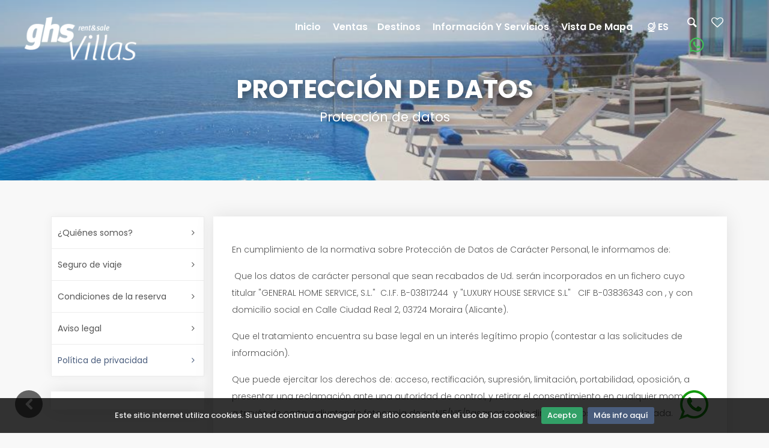

--- FILE ---
content_type: text/html; charset=utf-8
request_url: https://www.ghsvillas.com/alquiler-de-vacaciones/informacion/proteccion-de-datos
body_size: 65691
content:

<!DOCTYPE html>
<html id="tag_html" lang="es">
<head prefix="og: http://ogp.me/ns#"><meta http-equiv="Content-Type" content="text/html; charset=UTF-8" /><meta name="mobile-web-app-capable" content="yes" /><meta property="og:image:type" content="image/jpeg" /><meta property="og:image:width" content="1200" /><meta property="og:image:height" content="893" />
    <meta name="viewport" Content ="width=1250" />

    <!-- MetaTags -->
    <meta name="description" content="General Home Service | Protecci&#243;n de datos/>
<meta name="keywords" content= Protecci&#243;n de datos/>
<meta name="AUTHOR" content="General Home Service"/>
<meta name="COPYRIGHT" content="&#169; 2026 General Home Service - Reservados todos los derechos"/>

    <!-- Title -->
    <title>
	Protecci&#243;n de datos
</title>

    <!-- Favicons -->
    <link rel="shortcut icon" type="image/x-icon" href="/img/v2_ghs/favicon.ico"/>

     <!-- GOOGLE WEB FONT -->
     <!-- Preconnect (déjalo igual que antes si ya lo pusiste) -->
    <link rel="preconnect" href="https://fonts.googleapis.com" /><link rel="preconnect" href="https://fonts.gstatic.com" crossorigin="" />

    <!-- Preload de la hoja de estilos de Google Fonts -->
    <link id="gfpoppins" rel="preload" href="https://fonts.googleapis.com/css2?family=Poppins:wght@300;400;500;600;700;800&amp;display=swap" as="style" />

    <script type="text/javascript">
        (function () {
            var l = document.getElementById('gfpoppins');
            if (!l) return;
            // cuando el documento carga, convertimos el preload en stylesheet
            l.rel = 'stylesheet';
        })();
    </script>

    <noscript>
        <link rel="stylesheet" href="https://fonts.googleapis.com/css2?family=Poppins:wght@300;400;500;600;700;800&amp;display=swap" />
    </noscript>



    <!-- CSS no crítico: carga diferida -->
        <link rel='preload' href='/assets/css_theme/FontsBase?v=swRjLWXk6_AVuO4G3tGBtdXzp2P3mCq6O4E3kYX50Yw1' as='style' />
<link rel='stylesheet' href='/assets/css_theme/FontsBase?v=swRjLWXk6_AVuO4G3tGBtdXzp2P3mCq6O4E3kYX50Yw1' media='screen' />





    <!-- Google Tags -->
    <!-- Google Tag Manager --> <script>(function(w,d,s,l,i){w[l]=w[l]||[];w[l].push({'gtm.start': new Date().getTime(),event:'gtm.js'});var f=d.getElementsByTagName(s)[0], j=d.createElement(s),dl=l!='dataLayer'?'&l='+l:'';j.async=true;j.src= 'https://www.googletagmanager.com/gtm.js?id='+i+dl;f.parentNode.insertBefore(j,f); })(window,document,'script','dataLayer','GTM-TGPH8ZSF');</script> <!-- End Google Tag Manager -->

    <!-- Placeholders -->
    <link rel="canonical" href="https://www.ghsvillas.com/alquiler-de-vacaciones/informacion/proteccion-de-datos" />

    <!-- Head content place holder -->
    <!-- Google tag (gtag.js) GA4 -->
<script async src="https://www.googletagmanager.com/gtag/js?id=AW-1069680726"></script>
<script>
  window.dataLayer = window.dataLayer || [];
  function gtag(){dataLayer.push(arguments);}
  gtag('js', new Date());

  gtag('config', 'AW-1069680726');
</script></head>

<body id="body">
    <!-- Google Tag Manager (noscript) --> <noscript><iframe src="https://www.googletagmanager.com/ns.html?id=GTM-TGPH8ZSF" height="0" width="0" style="display:none;visibility:hidden"></iframe></noscript> <!-- End Google Tag Manager (noscript) -->
    <div id="page">
        <form method="post" action="/alquiler-de-vacaciones/informacion/proteccion-de-datos" id="FormMaster">
<div class="aspNetHidden">

</div>

            <header class="header menu_fixed">
                

		<div id="preloader"><div data-loader="circle-side"></div></div><!-- /Page Preload -->
		<div id="logo" class="justify-content-center">
            <a id="ctl10_HyperLink_Logo" title="Casas de vacaciones con piscina en Jávea" href="/alquiler-de-vacaciones">
                <img src="/img/v2_ghs/logo.png" data-retina="true" alt="" class="logo_normal">
				<img src="/img/v2_ghs/logo_sticky.png" data-retina="true" alt="" class="logo_sticky">
                <br />
                <div class="logo-undertext">
                    
                </div>
                
            </a>
		</div>
		<ul id="top_menu">
            <li></li>
			<li><a class="search_bt_top medium-dialog" EnableViewState="false"  href="#medium-dialog" onclick="javascript:OpenNameSearchDialog('medium-dialog-content');"><i class="icon-search-1 icon-header"></i></a></li>
			<li><a id="ctl10_HyperLink_Favorito" title="Sus favoritos" href="javascript:alertFavouriteDialog(&quot;¡Todavía no ha creado ningún alojamiento favorito! Puede crear favoritos en las listas de alojamientos; en cada uno de ellos hay un corazón en la parte superior derecha en el que puede hacer clic para añadir el alojamiento a sus favoritos. Si se encuentra en la página individual del alojamiento, verá un botón a la derecha con el texto (añadir a favoritos). En un smartphone o tableta, esto suele estar en la parte inferior de la página. Atención: Sus favoritos están disponibles siempre y cuando vea la página web desde el mismo ordenador, smartphone o tableta.&quot;, &quot;/alquiler-de-vacaciones/sus-favoritos&quot;);"><i class="icon-heart-empty icon-header"></i></a></li>
			<li><a id="HyperLink_Whatsapp_Menu" title="Haga su consulta por Whatsapp" class="icon-header" href="https://api.whatsapp.com/send/?phone=34686776412&amp;text&amp;type=phone_number&amp;app_absent=0" target="_blank"></a></li>
		</ul>
		<!-- /top_menu -->
		<a href="#menu" class="btn_mobile">
			<div class="hamburger hamburger--spin" id="hamburger">
				<div class="hamburger-box">
					<div class="hamburger-inner"></div>
				</div>
			</div>
		</a>
		<nav id="menu" class="main-menu">
			<ul>
				<li><span><a id="ctl10_HyperLink_Home" title="General Home Service" href="/alquiler-de-vacaciones">Inicio</a> </span>
				</li>
				<li><span><a id="ctl10_Hyperlink_Sale" href="http://www.generalhomeservice.com">Ventas</a></span>
				<li><span><a id="ctl10_HyperLink_Where" href="/alquiler-de-vacaciones/todos-los-destinos">Destinos</a></span>
					<ul><li><a href="/alquiler-de-vacaciones/espa%c3%b1a/costa-blanca/albir">Albir</a></li><li><a href="/alquiler-de-vacaciones/espa%c3%b1a/costa-blanca/albir-alfaz-del-pi">Albir-Alfaz Del Pi</a></li><li><a href="/alquiler-de-vacaciones/espa%c3%b1a/costa-blanca/alfaz-del-pi">Alfaz Del Pi</a></li><li><a href="/alquiler-de-vacaciones/espa%c3%b1a/costa-blanca/altea">Altea</a></li><li><a href="/alquiler-de-vacaciones/espa%c3%b1a/costa-blanca/beniarbeig">Beniarbeig</a></li><li><a href="/alquiler-de-vacaciones/espa%c3%b1a/costa-blanca/benissa">Benissa</a></li><li><a href="/alquiler-de-vacaciones/espa%c3%b1a/costa-blanca/benitachell">Benitachell</a></li><li><a href="/alquiler-de-vacaciones/espa%c3%b1a/costa-blanca/callosa-d'en-sarria">Callosa d&#39;En Sarria</a></li><li><a href="/alquiler-de-vacaciones/espa%c3%b1a/costa-blanca/calpe">Calpe</a></li><li><a href="/alquiler-de-vacaciones/espa%c3%b1a/costa-blanca/cumbre-del-sol-moraira">Cumbre del Sol Moraira</a></li><li><a href="/alquiler-de-vacaciones/espa%c3%b1a/costa-blanca/denia">Denia</a></li><li><a href="/alquiler-de-vacaciones/espa%c3%b1a/costa-blanca/el-verger">El Verger</a></li><li><a href="/alquiler-de-vacaciones/espa%c3%b1a/costa-blanca/els-poblets">Els Poblets</a></li><li><a href="/alquiler-de-vacaciones/espa%c3%b1a/costa-blanca/j%c3%a1vea">J&#225;vea</a></li><li><a href="/alquiler-de-vacaciones/espa%c3%b1a/costa-blanca/jesus-pobre">Jesus Pobre</a></li><li><a href="/alquiler-de-vacaciones/espa%c3%b1a/costa-blanca/la-nucia">La Nucia</a></li><li><a href="/alquiler-de-vacaciones/espa%c3%b1a/costa-blanca/moraira">Moraira</a></li><li><a href="/alquiler-de-vacaciones/espa%c3%b1a/costa-blanca/polop">Polop</a></li><li><a href="/alquiler-de-vacaciones/espa%c3%b1a/costa-blanca/senija">Senija</a></li><li><a href="/alquiler-de-vacaciones/espa%c3%b1a/costa-blanca/villajoyosa">Villajoyosa</a></li></ul>

				</li> 
				<li><span><a id="ctl10_Hyperlink_Who" href="/alquiler-de-vacaciones/informacion/quienes-somos">Información y Servicios</a></span>
					<ul>
						<li><a id="Hyperlink_InfoQuienesSomos" href="/alquiler-de-vacaciones/informacion/quienes-somos">¿Quiénes somos?</a></li>
                        <li><a id="ctl10_Hyperlink_Contacto" href="/alquiler-de-vacaciones/contacto">Contáctenos</a></li>
                        <li><a ID="InfoOpcion" EnableViewState="false" class="search_bt_top small-dialog" href="#small-dialog" onclick="javascript:OpenConfirOptionDialog('small-dialog-content');">Confirmar Opción</a></li>
                        <li><a id="ctl10_Hyperlink_Info_Insurance" href="/alquiler-de-vacaciones/informacion/seguro-de-viaje">Seguro de viaje</a></li>
					</ul>
				</li>
				<li><span><a id="ctl10_Hyperlink_ViewMap" href="/alquiler-de-vacaciones/vista-de-mapa">Vista de mapa</a></span>
				</li>
                <li id="ctl10_li_header_menu"><span><a id="ctl10_Hyperlink_MenuLang" href="/"><i class="icon-globe-alt-outline"></i>ES</a></span>
				<ul><li><a href="/holiday-rentals" title="English"><img src="/img/flag-gb.png" alt="English"/> English</a></li><li><a href="/location-de-vacances" title="Français"><img src="/img/flag-fr.png" alt="Français"/> Français</a></li><li><a href="/vakantiehuis" title="Nederlands"><img src="/img/flag-nl.png" alt="Nederlands"/> Nederlands</a></li><li><a href="/ferienwohnung" title="Deutsch"><img src="/img/flag-d.png" alt="Deutsch"/> Deutsch</a></li></ul></li>
               
			</ul>
		</nav>

            </header>
            <main id="main">
                
                <!-- Contenedor principal del home para control default -->
                
    <section id="ContentPlaceHolder_CenterPanel_section_header" class="hero_in hero_in_slim general header-proteccion-de-datos">
        <div class="wrapper wrapperIrent">
            <div class="container">
                <h1 class="fadeInUp">
                    <h1>Protecci&#243;n de datos</h1>
                    <span></span>
                </h1>
                <h2 class="fadeInDown">
                    <h2>Protecci&#243;n de datos</h2>
                </h2>
            </div>
        </div>
    </section>
    <!--/hero_in-->
    <div class="container margin_60_35">
        <div class="row">
            <aside class="col-lg-3">
                <div class="box_style_cat" id="faq_box">
                    <ul id="cat_nav">
                        <li id="ContentPlaceHolder_CenterPanel_tab_1">
                            <a id="ContentPlaceHolder_CenterPanel_HyperLink_tab_1_link" rel="nofollow" href="/alquiler-de-vacaciones/informacion/quienes-somos">¿Quiénes somos?</a></li>
                        
                        <li id="ContentPlaceHolder_CenterPanel_tab_option" class="tab_li_option">
                            <a id="ContentPlaceHolder_CenterPanel_HyperLink_tab_option_link" rel="nofollow" class="small-dialog" href="#small-dialog" onclick="javascript:OpenConfirOptionDialog(&#39;small-dialog-content&#39;);">Confirmar Opción</a></li>
                        <li id="ContentPlaceHolder_CenterPanel_tab_2">
                            <a id="ContentPlaceHolder_CenterPanel_HyperLink_tab_2_link" rel="nofollow" href="/alquiler-de-vacaciones/informacion/seguro-de-viaje">Seguro de viaje</a></li>
                        
                        
                        
                        
                        
                        
                        
                        
                        
                        
                        
                        <li id="ContentPlaceHolder_CenterPanel_tab_14">
                            <a id="ContentPlaceHolder_CenterPanel_HyperLink_tab_14_link" rel="nofollow" href="javascript:OpenAccoAdminConditionsDialog(&#39;large-dialog-content&#39;);">Condiciones de la reserva</a></li>
                        <li id="ContentPlaceHolder_CenterPanel_tab_15">
                            <a id="ContentPlaceHolder_CenterPanel_HyperLink_tab_15_link" rel="nofollow" href="/alquiler-de-vacaciones/informacion/aviso-legal">Aviso legal</a></li>
                        <li id="ContentPlaceHolder_CenterPanel_tab_16">
                            <a id="ContentPlaceHolder_CenterPanel_HyperLink_tab_16_link" rel="nofollow" Class="active" href="/alquiler-de-vacaciones/informacion/proteccion-de-datos">Política de privacidad</a></li>
                        
                        
                        
                        
                    </ul>
                </div>
                <!--/sticky -->
                


                <div class="company_data box_irent">
                    
                </div>
            </aside>
            <!--/aside -->

            <div class="col-lg-9 box_irent  info-container-irent" id="faq">
                
                
                <div id="ContentPlaceHolder_CenterPanel_tab_infokeyword_container">
                    <div id="info_text_panel">
                        <div class="row clearfix">
		<div class="column full">
            		<p>En cumplimiento de la normativa sobre Protección de Datos de Carácter Personal, le informamos de:&nbsp;</p><p>&nbsp;Que los datos de carácter personal que sean recabados de Ud. serán 
incorporados en un fichero cuyo titular "GENERAL HOME SERVICE, S.L." &nbsp;C.I.F. B-03817244 &nbsp;y "LUXURY HOUSE SERVICE S.L" &nbsp; CIF B-03836343


con , y con domicilio social en Calle Ciudad Real 2, 03724
 Moraira (Alicante).</p><p>Que el tratamiento encuentra su base legal en un interés legítimo propio (contestar a las solicitudes de información).</p><p>Que puede ejercitar los derechos de: acceso, rectificación, supresión, 
limitación, portabilidad, oposición, a presentar una reclamación ante 
una autoridad de control, y retirar el consentimiento en cualquier 
momento, a través de carta, adjuntando fotocopia de su NIF/NIE/Pasaporte
 a la dirección postal arriba indicada.</p><p>Que se conservarán mientras se mantenga la relación entre las partes o 
durante los años necesarios para cumplir con las obligaciones legales.&nbsp;</p><p>&nbsp;Este mensaje y los archivos adjuntos son confidenciales y se dirigen 
exclusivamente a su destinatario. Si Ud. no es el destinatario indicado,
 queda advertido de que la utilización, divulgación y/o copia sin 
autorización está prohibida en virtud de la legislación vigente. Si 
usted ha recibido este correo por error, por favor avísenos 
inmediatamente a través de correo electrónico o por teléfono, descritos 
en la parte superior, y tenga la amabilidad de eliminarlo de su sistema.&nbsp; &nbsp; &nbsp; &nbsp; &nbsp;</p>
        	</div>
	</div>
<div class="row clearfix">
		<div class="column full">
			<div class="display">
				<h4>Datos Identificativos</h4>
			</div>
		</div>
	</div>
<div class="row clearfix">
		<div class="column full">
            		<p>General Home Service S.L. y Luxury House Service S.L&nbsp;es una entidad cuyo domicilio social se encuentra sito en la Ciudad Real Nº 2 Centro comercial Solpark Moraira - 03724 - ALICANTE y cuyo CIF B03817244 y CIF B-03836343 &nbsp;respectivamente. El teléfono de contacto es el (+34) 96 574 0612. La dirección de correo electrónico es la siguiente: info@ghsvillas.com</p><p>General Home Service S.L se encuentra inscrita en el Registro Mercantil de Granada Tomo 898, Folio 162, Hoja 16476.Inscrita en la Agencia Valenciana de Turismo con el Nº de Inscripción A.V.T. Nº EEAT-8-A.</p><p>Luxury House Service se encuentra inscrita en el Registro Mercantil de De Alicante &nbsp;Tomo 1608, Folio 197, Hoja A-21942 inscripcion 1ª

Inscrita en la Agencia Valenciana de Turismo con el Nº de Inscripción A.V.T. Nº EEAT-584-A.&nbsp;</p><p>Asimismo, el nombre de dominio, titularidad General Home Service S.L. y Luxury House Service S.L, es generalhomeservice.com</p>
        	</div>
	</div>

	<div class="row clearfix">
  <div class="column full">
    <div class="display">
      <h4>CONDICIONES GENERALES DE USO</h4>
    </div>
    <p>General Home Service S.L. y Luxury House Service S.L le informa que el acceso y uso de este sitio web, así como los servicios y/o contenidos obtenidos o que puedan obtenerse desde este sitio web, están sujetos a las condiciones establecidas en esta declaración legal. Por lo tanto, si no está de acuerdo con las consideraciones que se exponen a continuación, le rogamos que no utilice este sitio web, ya que cualquier uso que haga de él o de su contenido y/o servicios implicará la aceptación de los términos y condiciones legales contenidos en este texto. </p>
    <p> El uso del sitio web de General Home Service S.L. y Luxury House Service S.L&nbsp;tiene lugar por iniciativa propia e implica la aceptación plena e incondicional de todas y cada una de las disposiciones contenidas en este Aviso Legal, que pueden incluso cambiar. El usuario se obliga a hacer un uso correcto del sitio web de conformidad con la ley, la buena fe, el orden público, el tráfico y el presente aviso legal. </p>
    <p> El usuario responderá frente a General Home Service S.L. y Luxury House Service S.L&nbsp;o frente a terceros de todos los daños y perjuicios que pudieran derivarse del incumplimiento de esta obligación. General Home Service S.L. y Luxury House Service S.L se reserva el derecho de realizar cambios en el sitio web sin previo aviso con el fin de actualizar, corregir, adaptar, añadir o eliminar su contenido. Por lo tanto, los términos y condiciones de esta sección pueden cambiar en cualquier momento. Por lo tanto, le invitamos a leer estos términos y condiciones cuando vuelva a visitar este sitio web. Cualquier cambio será efectivo tan pronto como esté disponible para los Usuarios. </p>
    <p> General Home Service S.L. y Luxury House Service S.L no se hace responsable de los daños causados por el Usuario como resultado de un uso incorrecto o indebido en las relaciones con terceros, que son exclusiva y enteramente por cuenta del Usuario. Además, General Home Service S.L. y Luxury House Service S.L no se hace responsable en ningún caso de los daños de cualquier tipo, por ejemplo causados por la transmisión de un virus o programas maliciosos, a pesar de que se han tomado todas las medidas tecnológicas necesarias para evitar estos daños. El Usuario se compromete a no utilizar el sitio web de General Home Service S.L. y Luxury House Service S.L de forma contraria a lo dispuesto en la normativa aplicable. En caso de que el Usuario decida no aceptar el presente Aviso Legal, deberá abstenerse de acceder y/o utilizar, entre otros, los contenidos y/o servicios que General Home Service s.l y Luxury House Service S.L ofrece a través de su página web.</p>
  </div>
</div>
<div class="row clearfix">
  <div class="column full">
    <div class="display">
      <h4>ACCESO Y USO</h4>
    </div>
    <p>El acceso a nuestro sitio web es libre y gratuito, con excepción del coste de conexión a la red de telecomunicaciones proporcionada por el operador contratado por cada usuario. El fácil acceso a la web no supone entablar ningún tipo de relación de carácter comercial entre General Home Service S.L. y Luxury House Service S.L y su usuario. El usuario garantiza la autenticidad y actualidad de los datos que comunique y será el único responsable de las manifestaciones falsas o inexactas que realice. El usuario se compromete expresamente a hacer un uso adecuado de los contenidos y servicios de General Home Service S.L. y Luxury House Service S.L y a no utilizarlos para, entre otras cosas: </p>
    <p> a) la difusión de contenidos delictivos, violentos, pornográficos, racistas, xenófobos, ofensivos o contrarios a la ley o al orden público. </p>
    <p> b) introducir virus informáticos en la red o realizar acciones que puedan modificar, dañar, interrumpir o causar errores o daños en los documentos electrónicos, datos o sistemas físicos y lógicos de General Home Service S.L. y Luxury House Service S.L o de terceros; así como impedir el acceso de otros usuarios al sitio web y servicios relacionados mediante el uso masivo de las herramientas informáticas con las que General Home Service S.L. presta sus servicios. </p>
    <p> c) Violación de los derechos de propiedad intelectual o industrial, así como violación de la confidencialidad de la información de General Home Service S.L. y Luxury House Service S.L o de terceros. </p>
    <p> d) reproducir, copiar, distribuir, poner a disposición o divulgar, procesar o modificar de cualquier otro modo el contenido, excepto con el consentimiento del titular de los derechos en cuestión o en la forma permitida por la ley. </p>
    <p> e) recoger datos con fines publicitarios y transmitir todo tipo de publicidad y comunicaciones con fines de venta u otros fines comerciales sin previa solicitud o consentimiento.</p>
  </div>
</div>
<div class="row clearfix">
  <div class="column full">
    <div class="display">
      <h4>PROPIEDAD INTELECTUAL</h4>
    </div>
    <p>General Home Service S.L. y Luxury House Service S.L es, por sí sola o como cesionario, la propietaria de todos los derechos de propiedad intelectual e industrial de su sitio web, así como de los elementos contenidos en el mismo (incluyendo, pero no limitándose a, imágenes, textos, marcas o logotipos, combinaciones de colores, estructura y diseño) que pertenecen a ella o a sus licenciantes. Todos los derechos reservados. La reproducción, transformación, distribución y comunicación pública, incluyendo la forma en que se pone a disposición, de todo o parte del contenido de este sitio web, con fines comerciales, de cualquier forma y por cualquier medio técnico, sin el consentimiento previo por escrito de General Home Service S.L. y Luxury House Service S.L&nbsp;está expresamente prohibida. En caso de incumplimiento de lo anterior, General Home Service S.L. y Luxury House Service S.L tiene derecho a emprender las acciones legales pertinentes. El usuario se compromete a respetar los derechos de propiedad intelectual e industrial de General Home Service S.L. y Luxury House Service S.L como propietario o cesionario. Podrá visualizar los elementos del sitio web e incluso imprimirlos, copiarlos y almacenarlos en el disco duro de su ordenador o en cualquier otro soporte físico siempre que sea exclusiva y exclusivamente para su uso personal y privado. Queda prohibida la distribución, modificación, cesión o comunicación pública de los contenidos y demás actos no expresamente autorizados por el titular de los derechos de explotación.</p>
  </div>
</div>
<div class="row clearfix">
  <div class="column full">
    <div class="display">
      <h4>HIPERVÍNCULOS</h4>
    </div>
    <p>La creación del hiperenlace no implica en ningún caso la existencia de relaciones entre General Home Service S.L. y Luxury House Service S.L y el propietario de la página web en la que se establezca, ni la aceptación y aprobación por parte de General Home Service S.L. y Luxury House Service S.L de sus contenidos o servicios. La persona que tiene la intención de hacer un hipervínculo debe solicitar primero un permiso por escrito a General Home Service S.L.&nbsp;y Luxury House Service S.L.</p>
  </div>
</div>
<div class="row clearfix">
  <div class="column full">
    <div class="display">
      <h4>GARANTÍA Y RESPONSABILIDAD</h4>
    </div>
    <p>General Home Service S.L. y Luxury House Service S.L excluye, en la medida permitida por la ley, cualquier responsabilidad por daños de cualquier tipo resultantes de esto: </p>
    <p> a) La imposibilidad de acceder al sitio web o la falta de veracidad, exactitud, exhaustividad y/o actualidad de los contenidos, así como la existencia de vicios y defectos de cualquier clase en los contenidos enviados, difundidos, almacenados, puestos a disposición de quienes hayan accedido al sitio web o a los servicios ofrecidos. </p>
    <p> (b) La presencia de virus u otros elementos en los contenidos que puedan producir alteraciones en los sistemas informáticos, documentos electrónicos o datos de los usuarios. </p>
    <p> c) El incumplimiento de la ley, la buena fe, el orden público, los usos del tráfico y del presente aviso legal como consecuencia del mal uso del sitio web. En particular, General Home Service S.L. y Luxury House Service S.L no se hace responsable, a modo de ejemplo, de los actos de terceros que infrinjan los derechos de propiedad intelectual e industrial, los secretos comerciales, los derechos honoríficos, la privacidad y la imagen personal y familiar, así como las normas sobre competencia desleal y publicidad ilegal. </p>
    <p> Asimismo, General Home Service S.L. y Luxury House Service S.L declina cualquier responsabilidad con respecto a la información que se encuentre fuera de este sitio web y que no esté directamente controlada por nuestro webmaster. La función de los enlaces de este sitio web es únicamente la de informar al usuario de la existencia de otras fuentes que puedan ampliar los contenidos de este sitio web. General Home Service S.L. y Luxury House Service S.L no ofrece ninguna garantía y no es responsable de la operación o accesibilidad de los sitios enlazados. </p>
  </div>
</div>
<div class="row clearfix">
  <div class="column full">
    <div class="display">
      <h4>JURISDICCIÓN</h4>
    </div>
    <p>La ley aplicable en caso de disputa o conflicto de interpretación de los términos y condiciones que forman parte de esta declaración legal, así como todos los asuntos relacionados con los servicios y/o contenidos ofrecidos en este sitio web, es la ley Española. Para la resolución de cualquier controversia que pudiera derivarse de la utilización y acceso al Sitio Web y/o a los servicios o contenidos que se pudieran ofrecer, General Home Service S.L. y Luxury House Service S.L &nbsp;y el Usuario se someten, de conformidad con la ley, al tribunal competente. </p>
  </div>
</div>
<div class="row clearfix">
  <div class="column full center"><br>
    <br>
    <div class="centerar_btn">
      <div style="margin: 1em 0 2.5em;"> <span><a href="/alquiler-de-vacaciones/" class="btn btn-primary edit">INICIO</a></span> </div>
    </div>
  </div>
</div>
                    </div>
                    <div>
                        
                    </div>
                </div>
            </div>
            <!-- /col -->
        </div>
        <!-- /row -->
    </div>
    <!--/container-->

                
                
            </main>

            <footer>
                <div class="container margin_60_35">
                    <div class="row">
                        <div class="col-lg-4 col-md-4 col-6 p-r-5 footer-col-1">
                            <h3>
                                <span id="Label_Company_Name">General Home Service</span></h3>
                            <ul class="contacts">
                                <li><i class="icon-location-6"></i>
                                    <span id="Label_Company_Address">Centro Solpark c/Ciudad Real Nº 2<br>03724 Alicante / Moraira<br>Spain</span></li>
                                <li><i class="icon-mobile-6"></i>
                                    <span id="Label_Company_Telephone">
      <li>
        <a href="tel:+34965740612" style="color: #fff" target="_blank">
          <i class="icon-mobile-6" style="display:inline-block; margin: 0;"></i>
          Tel: (+34) 965740612
        </a>
      </li>
      <li>
        <a href="https://wa.me/34686776412" style="color: #fff" target="_blank">
          <img src="/img/whatsapp-icon.svg" style="color: green; height: 20px"/>
          +34 965740612
        </a>
      </li>
    </span></li>
                                <li><i class="icon-globe-5"></i>
                                    <span id="Label_Company_Website">www.ghsvillas.com </span></li>
                            </ul>
                            <div class="follow_us">
                                <ul>
                                    <li>
                                        Síguenos</li>
                                    <li class="footer-li-facebook">
                                        <a id="HyperLink_facebook" href="https://www.facebook.com" target="_blank"><i class="icon-facebook"></i><span class="visually-hidden">Visit our Facebook page</span></a></li>
                                    <li class="footer-li-youtube">
                                        <a id="HyperLink_youtube" href="https://www.youtube.com" target="_blank"><i class="icon-youtube"></i><span class="visually-hidden">Visit our youtube page</span></a></li>
                                    <li class="footer-li-twitter">
                                        <a id="HyperLink_twitter" href="https://twitter.com" target="_blank"><img src="/img/x-icon.png" alt="X" width="25" height="25"/><span class="visually-hidden">Visit our x page</span></a></li>
                                    
                                    <li class="footer-li-instagram">
                                        <a id="HyperLink_Instagram" target="_blank"><i class="icon-instagram"></i><span class="visually-hidden">Visit our isntagram page</span></a></li>
                                    <li class="footer-li-whatsapp">
                                        <a id="HyperLink_Whatsapp" href="https://wa.me/34686776412" target="_blank"><img src="/img/whatsapp-icon.svg" alt="WhatsApp Chat" width="25" height="25" /><span class="visually-hidden">Visit our Facebowhatsappok page</span></a></li>
                                    <li class="footer-li-tiktok">
                                        <a id="HyperLink_Tiktok" target="_blank"><img src="/img/tiktok-icon.png" alt="TikTok" width="25" height="25" /><span class="visually-hidden">Visit our tiktok page</span></a></li>
                                </ul>
                            </div>
                        </div>
                        <div class="col-lg-3 col-md-3 col-6 ml-lg-auto footer-col-2">
                            <h3>
                                <span id="Label_Support">Apoyo</span></h3>
                            <ul class="links">
                                <li>
                                    <a id="HyperLink_How_To_Reserve" title="¿CÓMO PUEDO RESERVAR?" href="/alquiler-de-vacaciones/informacion/seguro-de-viaje">Seguro de viaje</a></li>
                                <li>
                                    <a id="Hyperlink_About" href="/alquiler-de-vacaciones/informacion/quienes-somos">Sobre nosotros</a></li>
                                <li>
                                    <a id="HyperLink_Contact" href="/alquiler-de-vacaciones/contacto">Contacte con nosotros</a></li>
                                <li>
                                    <a id="HyperLink_Villa_Owners" href="https://www.rentalbookingsystem.com">Página de acceso para los propietarios</a></li>
                                <li>
                                    <a id="HyperLink_Registration"></a></li>
                            </ul>
                        </div>
                        <div class="col-lg-4 col-md-5 footer-col-3">
                            <h3>
                                <span id="Label_Newsletter_Title">No te pierdas nuestras ofertas</span></h3>
                            <ul class="contacts">
                            </ul>
                            <div id="newsletter">
                                <div id="message-newsletter"></div>
                                
                                
                                
                                
                                <div class="form-group footer-newsletter">
                                    <input type="email" id="TextBox_Newsletter_Email" placeholder="E-mail address:" class="form-control" />
                                    <label for="Select_Newsletter_Treatment" class="visually-hidden"><span>Title:</span></label>
                                    <select id="Select_Newsletter_Treatment" class="form-control">
                                        <option disabled selected>Title:</option>
                                        <option value="0">
                                            Sr.</option>
                                        <option value="1">
                                            Sra.</option>
                                        <option value="2">
                                            Familia</option>
                                        <option value="3">
                                            Empresa</option>
                                    </select>
                                    <input id="TextBox_Newsletter_Name" placeholder="First Name:" class="form-control" />
                                    <input id="TextBox_Newsletter_Surname" placeholder="Surname:" class="form-control" />

                                    <div class="checkboxes">
                                        <label class="container_check">
                                            He leído y Acepto <a href="/alquiler-de-vacaciones/informacion/aviso-legal" target="new">el aviso legal</a> y <a href="/alquiler-de-vacaciones/informacion/proteccion-de-datos" target="new">la politica de privacidad</a>.
                                            <input type="checkbox" id="newsletter_footer">
                                            <span class="checkmark"></span>
                                        </label>
                                    </div>
                                    <div class="invalid-feedback checkbox-newsletter-validator">
                                        Para continuar, debe aceptar las politicas de privacidad
                                    </div>
                                    <a class="btn_1 full-width" id="Insert_Newsletter" href="">
                                        Guardar Suscripción</a>
                                </div>
                            </div>
                        </div>
                    </div>
                    <!--/row-->
                     <a class="whatsapp-float" href="https://wa.me/34965740612" target="_blank">
  <img src="/img/v2_ghs/whatsapp_float.png" alt="Chat por WhatsApp" />
</a>
                    <hr>
                    <div class="row">
                        <div class="col-lg-6">
                            <ul id="footer-selector">
                                <li class="footer-li-language">
                                    <div class="styled-select" id="lang-selector">
                                        <label for="DropDownList_Langs" class="visually-hidden"><span>Languages</span></label>
                                        <select name="ctl00$DropDownList_Langs" id="DropDownList_Langs" class="currency" onchange="ChangeLanguageClick($(&#39;#DropDownList_Langs&#39;).val());">
	<option value="holiday-rentals">English</option>
	<option selected="selected" value="alquiler-de-vacaciones">Espa&#241;ol</option>
	<option value="location-de-vacances">Fran&#231;ais</option>
	<option value="vakantiehuis">Nederlands</option>
	<option value="ferienwohnung">Deutsch</option>

</select>
                                    </div>
                                </li>
                                <li class="footer-li-currency">
                                    <div class="styled-select" id="currency-selector">
                                        <label for="DropDownList_Currency" class="visually-hidden"><span>Currencies</span></label>
                                        <select name="ctl00$DropDownList_Currency" id="DropDownList_Currency" class="currency" onchange="ChangeCurrencyClick($(&#39;#DropDownList_Currency&#39;).val());">
	<option selected="selected" value="1">€ Euro</option>

</select>
                                    </div>
                                </li>
                                <li class="footer-li-cards">
                                    <img id="Image_Payment_Cards" loading="lazy" src="/img/v2_ghs/cards_all.png" alt="Métodos de pago" style="height:32px;width:154px;" />
                                </li>
                            </ul>
                        </div>
                        <div class="col-lg-6">
                            <ul id="additional_links">
                                <li>
                                    <a id="HyperLink_Conditions" href="javascript:OpenAccoAdminConditionsDialog(&#39;large-dialog-content&#39;);">Condiciones de Alquiler</a></li>
                                <li>
                                    <a id="HyperLink_policy" href="/alquiler-de-vacaciones/informacion/proteccion-de-datos">Protección de datos</a></li>
                                <li>
                                    <a id="Hyperlink_Legal_Advise" href="/alquiler-de-vacaciones/informacion/aviso-legal">Aviso legal</a></li>
                                <li>
                                    <a id="Hyperlink_Cookies_Preferences" href="javascript:ShowCookiesPreferences();">Preferencias de cookies</a></li>
                                <li><span>
                                    &#169; 2026 General Home Service - Todos los derechos reservados</span></li>
                                <li><span>Online Booking System Powered by <a href="https://www.i-rent.net" target="_blank">i-rent.net</a></span></li>
                            </ul>
                        </div>
                    </div>
                </div>
            </footer>
            

            <!-- Sign In Popup -->
            <div id="small-dialog" class="base-dialog zoom-anim-dialog mfp-hide">
                <div id="small-dialog-content"></div>
            </div>
            <a id="Trigger_open_small_dialog" href="#small-dialog" class="small-dialog"><span class="visually-hidden">Open small dialog</span></a>

            <div id="medium-dialog" class="base-dialog zoom-anim-dialog mfp-hide">
                <div id="medium-dialog-content"></div>
            </div>
            <a id="Trigger_open_medium_dialog" href="#medium-dialog" class="medium-dialog"><span class="visually-hidden">Open medium dialog</span></a>

            <div id="large-dialog" class="base-dialog zoom-anim-dialog mfp-hide">
                <div id="large-dialog-content"></div>
            </div>
            <a id="Trigger_open_large_dialog" href="#large-dialog" class="large-dialog"><span class="visually-hidden">Open large dialog</span></a>

            <div id="alert-dialog" class="base-dialog zoom-anim-dialog mfp-hide">
                <div class="small-dialog-header">
                    <h3>General Home Service</h3>
                </div>
                <div class="sign-in-wrapper name_search">
                    <div id="alert-dialog-content" class="alert-dialog-content">
                    </div>
                </div>
            </div>
            <a id="Trigger_open_alert_dialog" href="#alert-dialog" class="medium-dialog"><span class="visually-hidden">Open medium dialog</span></a>

            <!-- Confirmation Dialog -->
            <div id="confirm-dialog" class="base-dialog zoom-anim-dialog mfp-hide">
                <div class="small-dialog-header">
                    <h3>
                        <div id="confirm-dialog-content-title" class=""></div>
                    </h3>
                </div>
                <div class="sign-in-wrapper name_search">
                    <div class="row availability-box-container">
                        <div id="div_left" class="col-md-4 text-center">
                            <i class="icon-calendar" style="font-size: 4em; width: 100%; float: none; color: #17a2b8;"></i>
                            <div class="availability-box-nights" style="margin: 5px; font-size: 2.0em;">
                                <div id="confirm-dialog-content-nights" class=""></div>
                            </div>
                            <div class="availability-box-interval">
                                <div id="confirm-dialog-content-dates" class=""></div>
                            </div>
                        </div>
                        <div id="div_right" class="col-md-8 text-center">
                            <div id="confirm-dialog-content-message" class=""></div>
                            <div class="container-buttons">
                                <a id="confirm-dialog-confirm-btn" class="btn btn-block btn-success full-width">
                                    Confirmar su reserva</a>
                                <a id="confirm-dialog-cancel-btn" class="btn btn-block btn-light full-width">
                                    Volver</a>
                            </div>
                        </div>

                    </div>
                </div>
            </div>


            <div id="toTop"></div>
            <!-- Back to top button -->
            <div id="toBack" class="go-back-button"></div>
            <!-- Back History -->
            <!-- /Sign In Popup -->
            
        
<div class="aspNetHidden">

	<input type="hidden" name="__VIEWSTATEGENERATOR" id="__VIEWSTATEGENERATOR" value="764E9F58" />
	<input type="hidden" name="__EVENTVALIDATION" id="__EVENTVALIDATION" value="wXk6YKRLQZIYxov+lnQ/GMmzc3vos0/MO7BIrRo+Arf4que1e0usdIf/NERSNOText9jyOw3V1J6aYXBpxZN2F8w2R9T2w9Gs/qUDvH7XaPRux4cLUx/cG/1g7jEP2DU760lwJdARs9VzcawnB9ur+nBRKNbdqanYjDJZu3sd+g8mzUtzPErVv+KtbouQbYTVTukCg/1C6hQvCWq9dDMOvjpqoPz+rvR/vzXedDT7MM=" />
</div><input type="hidden" name="__VIEWSTATE" id="__VIEWSTATE" value="NLPutCPbrrunYFOz30KCOG/tPK4wXKm/O+7Eszkcs/ikKJZwveu2wba8DoHGPu8XuDa7GVnUQu3aumo/j/LNoS5Kwx6MVeqkI7U0jYDE3/D8z28uZmgVhEEsEWt/oQW/Hv3nXy4A2RAAGXezEhPiC3reNJ0Y2Burd/p++4g0LC8sTpwnPxI59u/OXOEMfOw0FF/dIumsyIEiZYnAX3DCTVY+drUU3ankgNau5c333cmkKnwfS+Cbv1WtYl6oKT6ldry3c93plf2+TqicfFD01lnVrl618Ifmkjt0OjBTLX2mS3CcVcR/Z7abTe8cq/iUDlHVKklF693N/psOxoV12dO27UF5Jzo3ruKMqXGz1kIpkF/mNarbOzlaTirpoYeB/Ut4JpxVtxe5LcRvU6qczPN9nU68GieX2D4caB0EIOya35c0RUkAdMuz2axik8whHIuVgAIICFkLFYP4DTUSz1FjwfERASlOl2U/27Twy8OwksXEE0iw0lljStVy2cYJp8RYTw5mhvc27RmvIgnXUXJP04YxRLKNuxqs9l5XISkrExBdl8lceRmm5iqjCBJkyjzCU6pRkwAjqAT17NK6Dfi3BAbD3+RK96R55o6WA+m22qB1X6J79eHUqWFdCKtyQw4iMAjmzIw+PWmLUz/kyp2QTCut0vQReydsECQMb4UQNA3uHWpO2GNETN1zE9QWxUcSRK4ERRuDwoFSVMXO4Zs559pl3I3mYuLz4EQkvqQxfFVAk/[base64]/QS6W6cx/ugKAWxbn80M4gA9ojO+TH/zxwK3JvvoFG6nKomzbgGp4pHILUvnLXTwqJj9u5bxqbTKo4dhX2Y2XUG/muHTrGEn+nlhP9GubZ/kKZOVkDdE+vxSZc8aC/LU/P2s7yC35jpqoGF4CNfhmZEEq6IQVIBOx6y1WA+Z1Y2O9sqVHjR771DUXvH1EtUz8bmgldL7vYJcyg88Lv1SbWatZyHQjtNOpwecmlWoewChT3HKNd1ZAtStsCF/1LKvxRHfgp/nZWOu1qamsoGWtNd7HjHOs1QFfCvydELkIepLxVojfymhfbD5J1GLcs95oYwMaXCnDvB4vsomocO3wV+jl94s/c2ZJsp+gLzJf2Ub108OJotwkyh6DwyeYvZBhwD0koa4qmpjldQZfGi9pew3tT8Tnj4GCGvSWk3YbNXNDJv1jBzabkNu13ePrxPAgHwfcliqV1L2TCCTG/rvUiesP6csqwu7XlLHc3i+IJIHQfO+Q08G7cMr8O+T0Hu68VdavIi2DIr+PvbBItJ9uO62PWwUAhF2Dmqfbb45IH6aYyKdOJrZlvXVZM7A8dohx1diQGFYonCD6sDjrwYXsLN0FbJ62/5Afz2KNH1UMWwnBSMcjc9b1vvHmtjwW8B2A0jzi5YYe7dm1ILaZw4Cbzr9Z9SyIQwZKVJs3QI8lR/WK+Znq8kRkbOxfkIl34Z/6RLx1PndRCipoc3UnYYZlAiGgxG0Ce52pyKMCRVkbd8hrVuCo3woM97I91e8x+tavP5tDzrbE+a0IgRmKYt4pQnA3/21aTiMuHoTJDiGC3jl5Y7PiEwYy7KzGpU3vRr3c+7ntxrlSy6eUZxhylYlDwg/DLPZIkHCXq9B0wjf5/pYNyoHd72QBUz2wdNCW20jqzG19nxebFrVETep6QW1k5pX7uFiJyjGcF3EKVq/jyKRWs4jKX5YiSt3BL5UVOGkOYy2OKCri7XfzPELoarj/WiKu3eMyk1jE9cV29/J3lw83qhOA8pSv/q/lZzaz+HYPq7p0+APdRcwyBLaABNg9oPz7cz7QWjnx7QPoxKee2eMfGTNqKrLHaGB5y0koy6q/Ox59U+xwK4NGTCKNLnF5QFqMn5jQPyHv/[base64]/nc1F/mhxtvJbSOOniYPwLLX0TJVvnKRC1Cm3J4o48Jvs7D7cf/DIMyy3J2jhE3k22n0ELI/CgYQ0d+1q1lx2OgafA7YAFDSIrwpHP5KvClDGQQmwBcqWwKeDPqzHRHZYsMIzFpKX/HtkcmnQM0FYfjENfsXpj0gC/iJuu1x5oINPKTCFwje6ou4hds45TxeRy30Yc2S8O6T+ndekE6ZOprXFW+H2RymXkcKLMzB6gE3fWmOeqazuUU0+tEIiLAjJbQaTyfNU1OXY+JqdM9v6YIDIrZaHx7Mzb9Ug7fN9p7MeDhQ6GBufkVsbbPXxwGzNwdrq91DrtuWfF5ve5/rT4Mw5/9kGO0emv9PJh6dSvINGX4tUUKgXhtsS6bD88MewhjBFUZouwCLpXLLwlVYt/yaZLkjHwPDaIhjlZStdhuXv4RGs7fYHwax/8kxuwXJt7JNsplRTNUy4bC/2cQ27fGolRLHTCfcHJbauCyKrXUf51dRLRmBjjGoXU7nVgaukNmrH5h+otQ3bRnvnn1hQP0v2d1ugG8FgSv2Q4o7B2quA1WpnEg7jdM9RkAOTeAHWGmxML+nYiOSVm2BEeUp2HKS6a+5dMxWgzeVDPaE/4k55bYPp+wOVVI5svsp3ykn0kK7bkO0V4njbQ0iWmOAER4lLMCjmvzYCvEvHR+70ht9dOnWqfLZ1OcNZ5CXwPYyly0nUneCq9rp084ZvC2pRSaS8H27EH95uaNFork45twbAb1hrtYL3H8+99XtsIQc/13SLvLqL02Uaid03AkKn+yJxVf1HB6HJ2bvjndi9EJNwCPhQz3sTEPfQ0As7capwfduPMEVax1p1Ww4V5RLwDHpHXl6BxdrpO+E149qs3UjbhRlEeqCQXNUkcvWR/2HcB1yrVwbUFrYlbof8ziX9SnCpeUUDYtvZqtFt3axQX0GCyL4X7FFhIXCKPtIwCOyf44kC1yW/G8D30L8uSx+dSVWU+qpXYBNqm+gYckPe4XwCsfbGuHEg3R+R9zdaRI3VkdwFmMbXQ3IgRTP46+gBoNGnLU2S9D25aN57IC67sj6Sdyco5p6hacO8R3DM9rzTBCA4VqHrZ313IDe+tFxtPBI8npgtlA+NYVWS+9oBcbIVzxJi7lw75/1QJeGqjODXzAUi9aWQ0Td3/OswIuCWcAPssjgRMz0N6E+WFkjWsD8qALoMBIjI/m7GcWkPYZzCK6vhwKH2dqizZG+NJUbXhT3U3rQQJYT5h+prNgu5ERMKRwcUmCRZRZXZaKsNyGIGcAFVyzxuci10L0r1VVxVEjgRPAs7mDOuIFJ+PP8jfXesxeIjr91uAstGv5bK3rjcrPj9wQ4DgO3lULGxcsxfve/O7oi0S30XpDz4ZyytYVZmGR+Eien/z20WCY11r8nWFcNULGzUKxnQI8xTzMEuOrS44GT3PRVQ1ElaOP/+Cavb1Ql+ElQlAfaIVZEyXy2eJm+qhpGTE/lZuP2PldbyCYF/QEpYz/y3oPV+KdIRA1B4iv5q2eCRW6pVBrovSPr6zgpCT4xHxydMWPiXLNfTTR3D+D+65WfWLx2l+B4L7fPapm7OuZoS0+uSF9h5IpGIvBjpP03vqQvjygVBfVQWo772zsyf4xKR/67+8N4/hT+ICIwSAYKsJUKlSaRXYzkeAT/hRPIRtFEmSOkS3yttPpUW5g6xe/doTYNcAp3Dc0bLYAoDULHiMIjNcxXHuddYM9dLjMm46yA9G3nD15YSIVQSZweh4tEEkSzPPMJTTTgg+Aqg9ORJR5iQ7JOZVlJLh5sN/[base64]/azhL8U+h44neRZsEiDOBlpxLNmqblSjDAzqePUowFLBQrdDCHWk7GSFkccwxmqbG5UPhGXX/kF6rEWMsSDG5v0jxtHa2TXaukXrxCTe6H1WoDIVQ4dl7bZdHQU4CDfMDWK0WGdolpiVcH1rV24h3IWYoQ7xFXqZqhJ2zFoXG/34oIBaIyU1ST4QZzmEsoXPSX3s1rgRmzCyv/r0p7X40E2DtbMXr7aJX4JgXsqVXApHQjl/1hRONFDe6I2ouRkW3LzSyeTEdIyRITVRTtKSqRjAh6HKpLYHaRHg8pN6a0u176gM/88+5eHAhiW24D9PLiiAKz4P+1S5KyJUWZQcn8SZsRqgBvq+VSDR+3VlSaroSgrJ9n+WnGRuN4JjiZTQNrFIdThQL/x7RrUFcTAieDQEGEZzKRlSp3v7uYaqGWbEyGv9yy/UQpVl2ILYe9RIInJqQptfhrjLz+XAvCwOvCZS+G7e8Co1C7agyOfQe2w5uYxpXuvcm+1+wl1iGwdQ7ZqcASBY2s6T6bbcgR98ac44fzzMN+VxhvaloNiNBbX0dmS3Rzx651QNY0IxYugLIvKVZlzfRWc65SRH0QNomcNnWlMlSURj206w+9CO3Z2G+JYRD4fBAt/ouXZp6egxpE5LeWMDiv44dseEl17xFeDC0Pk5t/Yu8AjipTwwMxUPpDjGZV8CEY5Cv99YmPKSNdYOrNm396j48f+cmVPN7ZElAMWDUhg7oJp/[base64]/HntrfJigljQ9veKiFXc0URJAMMpHhv/yfEn1B89QbcIdTCwcpuOQO2QmDWXy9IpnZJQkywTIWE0vAUkoSqppfz8CjydotRJ7u7t+6BZHMSgpru86sVP9UAmte7WR5o9n5IFpmP8Dh8eJh1lJkHLh9CjXA9QiU+KguLwST7U1+4+9OqQzieUmishJkeXv5YttSqTxelBu/LzKTVsj2OlQlvKLQbk6/8ASJSqIVVRaw+53YtFbX1jbJcKV2U4QJVXmnaS35kg0QXXyfOTCWLsxoSGJMDmv0/TfECYutnHsae5AVCI/oIR2gbhFFOd2l7gkROaYjzdnxHWdjJwPLWZF+cEfbC8YRgXyDXN+WgE0woMAIGnKAi/x8NALw2gPlvJ0S6/PRa2bivT5Eyd1DJXFZPtkwVgqh/oGMpQ+3mgsRQdKwE3thezrNKnHtdHHndYZiUGpNUDA4all9roGGQBbBAKNl+/hAdwy3Gy56XANdXA/XCsABOdgSpbIuXcbmM5aUJjTZNlSFZ8Wt6QmbuFtTUmIJquZWhPwsuFwPF4s562kZXilQfri8NeD9NqmpwyL9tc2SJmN4ebnIz87uZmjyScjEHKJ0OhkJVL4o78aTAcxfgF9vgGJPxrb05zvLVI65lj5p2gZkPRrgMKjJGWq4BQ/17wagb/2kx7yhsFHP8Oo6OgpLVZsNRTJagzlgvSObja4TjwdUoMQEw4/27F+QBrsB8p8seeat6InaT6yQm5ZOfXIIkIksi2NuaFwgWC2UhF4n1vKfIbdQKZpNpQhrPu9rk7Dy9Ud1IDUDULqvXM5r4lfA9MeHS1+gQZdWWDbgGCZp29BpPL4HmW3vfvCu10QjmMED4oB2KuDxW2rlo4ciJZMnUIuWHnBgnnolj/V66jJHaU2816VroHmo0Pnq1cP6oogwjlWw8pgtp/CReACR82h6xEZhI3hAe9VdyHfsBVIhvcjDInCJDKKA67iO2JOGTjiaUhXtESZuIBgNwav7tg0J0qLIqPf3Y36F/SbOQq9E1D9fu1vCI2QD6Pn0ssmNy5Hg9Cl0h7vHt/I2dnzWqwL4AXh+UGtDvvb3U6OZ0xfIciKnVa5FsegzHrcGt6LRTYwTXSvksgkL7Y4DDCQTAF5iGEkDjDJMgilv8AYe3DPbkU5tHi0ux3a402KWZ/Vmz+MUeKYWYYRmPZLo55yQl0gEmsqi1KS1BubXHfuiBbC1Uwt6/y68Sm7BpnYwY7IFHFLJz7yJNwE26iqB4SyG37MXQxerqc/6pW4rpV/+qNZVJkgdy02GMa4Hw94tEU8EOWngU0Fwt87G1pwLGFN4GOxLGsTDXMiQJn7RWgNDPf+eWmfbBZHCzxcj3UfiAFe5DoOVyiSrx+XjG/NJxpmhhp4GvzERfhvzchCxRzXDBCcbBSBC/t7t1NUVPKmi8GYVNSd+fLMJ6XrR16k5b6RIgjvRepGHCf+V0jfdw2kn0crQ0q6x2IE8x3k1S0j+DLhoRSFjLZbutKCxudzgj1scuLacjF9siYluobPiBoqCt0fiyPgFNcVb35UH35LI9Mo5OVdc+rZJpTWW6Ju/K+tJY0RgkCh1UuGGl6vIAor3BFFgvvZQ0811FkJe2WzcPw70zw+tzZ+eRNRGee4nZEZXA1Zu/8R3DCjpz55sXUlZrIq91CqRt2Jk34CunFbNLg3Vf1Pw5Br6RLoDSFLMrCKqB5Ixr/JT4MIe0SkYfiIZKDO6aztTIwLE5onK2jYSnIMRNOC/co/gWx3HGenHxuBxISxQJpEos/pnWB48xfmB+E8rSJ6n0/nq7UurCQ1XFTbdCTH2t0CREudW1GZrkgZNnsTRFUHWqiLq8Awe+OZVQJJ2SZJiuvo5UvPrTWduzJaR3aIcO30sUp/tP+oBu4fKuqRZnR+CRuT4GBrlH4XCGnaqhNKX10BQwFo6wG0bR45y60WtkMRnUoEFU82c3F4FTUeNYn9dU64SLHc6h6ctML85GN6vGtQgIUrkEnh2jaUe5CQ2vpR5P9yQlOyK3yPXfBQmf+XY3tgQbH7NWyGU0bA0OqS96heHp/HONgUcfdn/WbK2hs6KYwW/8i+YAIsMdSX0dBgPfpTKB2Wp4GxregoBsaJ7KZ2EM4fDTqTvLbJbm6DT4qFQUUxcgebR5u/opXe95Buc8vTPHxJgUJRkiaj/T2YHFsiZGVn/ca8bJUux6t6eXPEZyXpkNLm5OMlZCLoROA275NXQR0TEe0vvBYdB2exiZ1uDSQ3jJSGlmvKsEU7OV6RBsKQTZDbxZlOwgOBZVtr8ox8yb2hIVoajD7n04vPzydIlAbng/RLxBzyQqewEGZ6iWGMYnV0fk2LO1vmrnMO7yljg/eox2ODiraD1c/MvBoBD8SiMGvXcAJdf2ev01SxKZ7LyOt8roLb2Yn8MfBtb6K7lPF0Ck6nTx8YpMj1G8S7cYIEB6tdo7panC+bVo3yqBaeSPz/qkyWnGaiXKw3KUsb+LuGEvc3myrgrodo+82szSLnIZCq6DrXTaJBb62w74TYaE8/gFqPcdLZ3eiqaFKV32XxwNeX3crzMCvfigZGJVOeFz2pzB21YQHzl6daeMC602ebvDojGgq9d7jzoW/n8SPVjbNOQP87s3UaJVgXqEooYpRfT13BhmjqWkX46TxWcsFfzEUkU0sDwlVlWkpZMnCrfO2OMHNxEjhr3AiCXvDoE6QWGeE0XNWLi7HwuCe8HF2tCb2H0gJJdgt7Pr+Z67Aj31s2lhWWLAp0x4SAUzddScc/yDsaAQTAjAJwlLCj7Un8bgKtwuuNT0BfNVoCpIqWOCrkIJ1NCGti3V+1UwkQkV2tt3zGEHqfgBVDGNlljLXf3C+1s2Ljy9kipPqNeYUUdgwBwKjXGVi67zBGQFxt9gptJV6Lq0xbNWP2dJXsV0/IIq6B/2TJ2G5nS7qzFg419RZCENW/Ty6XBn/5TN2UbrUFstrK7Iyyb42MKxvj7K8CNKxuHeIk1Fkx4ts67YPbOWo9fgSdMLk6DYY5CPVkmq21M2VSudZ37c3VDiRr43lsqXQ/lHEVeLm61waSkHQp36wo4HbGtu1RFio0BTfAbV5WmRJviwAijUUx9bouab56aNWya7+/UiUkt1EE8LoNtgMf+PdoKXvQMKvHd15itbI9YxSgyvA6e55IVbNPMAF5czrgsEg/wqFt6MKpchd2cW6Z6vc9oV4vFnzFW6tahPWiZyaSHV8Fq8+UkmbT24n6V8CaS0hd/7Fg/[base64]/GCgwYa4oAtzI2Yf9FEnQrXurY0wljVOn4vtcx4NET7fvnRXST6z2Px5fmQvHernB54z3Gjfai4etgJZQ0aXHG4cYNa7uPABM+Qs3JHEOggBoAnpWrwN/gYXoywz/aA7vUV3XP7vOXl3wCsQzg5xR8DA5OXgN9jih50ny6CFvjTEn2VZPxF/gCrqqjhuN7A1EjIbG8sUwAo6K/Ds1pTgt6XyHPpmOLuXY7VxN27wfALLetwwIG1LiI+ZlrvC+fr3BI1/kq4q4vaImMqJjD6Y477zGd7jrwJZzOt4GwbuIiq6ewCnJ3oqgkAAUSWWJF/kma/56aQDjnBZ1gLhLqMHUsMcK30tgGp3h4FdSbVf4l8FY5bzt6RAYuQ1yEU7s7R33R56OueqCuSJfr4xDCjJmdzHYZZlNxemmRCiGi/zLWqVsk2drS8toCS5uG+R+xUXjCZH3yqUCZ0+UDRkmfUTlQMdnAVH/K8v9aLIkhfQaTlF+hlLwISJRqxYFBBBtDmh0fHSQ4LkYR8+9BYHk4f20G0eycTfKCy9vXYopDxiOA/CD0o+A7BxEDPBPZslG2cijWE8CZVrNgih2VFy/THS9xvIPJK/d/6+WQkTec2b6PTaHfFx/Z4j+cXatg+FqgszRP0j/Tx1tVcwxYUaE1OkYuXYbf9/mDLlNXm9ccr/NnpmbGX44/gDxahV0Nq1U/tfuXsZbZpoOQWoHhdNiqpuW3Tcz0iRRX64Y+Tavwdxm5cNa3+3WH/2JNd12pV7Ysj18H1KyxkhRg2V2Io1wqH852mkcKaglQduGbdjEBBdAV7fbb/5Lucu8MsXF02JikxiKLf7XrFeuB64dXnuHMfpSd/OFRncu5HXBHYIWVBbmJUI3i5DCkGI285MEjmPpAZvefO0tMzVpjM1ILxP7sC3s/[base64]/TCv8qkWJT9mb8XRmqflgntg0cSsulOUmkZ451bTGj2PhCZ40mlVRnAMp+3YTl77avPZx6uChW27X6EyMObRM2bpymTssFNF/WkH2FqRpRkgBfTGmdu01SB+6I+zV0cgU00hbHJRPFH4VKot7OMV+fLfi2ijUrZUjh/a3wW0Aqjm/ct7stmXN+O2v8IurtWkqC6lsNW6QhAEaohJk9KmqNvu4eRXcH3rRHA/NgSo1+n4i05SV2urxcVxJDfL/TNqI1qSdx5wGtJLV/u9h4H72gP3EE3E4GIw4Ub/3UGYJQQO0ZjyKrIuCqE9wLPWV4f+aoKa8mISkuSMwclcUOi94DGj7i3rlykkOQN/Op5JUdPIeGx6z0GAOQpcpVdml6GxtCv40GxStZaXhddxVHyH7ZflUlVjjl0MsdBijCS7kJed5Vn8ggkvGfVjLLDi9RpjkWyQivCcRrLGh3LSPuQ/ZUfHEM2e0yJyAw4ORI+0UdnfSIAmavkg63QSAAGEfiolyJ8a5/16dKp+Cr72Xj64+19/Kip9Fg7CklJBHMsW7cnJctFn1BKDLJojXiU2fv7vqUOor0MzWqsA5RDSX1fCT39aH7VWByCHDu1KPMNqzW/Ct3qDtVpeiLYMaSnQIvE202clajNajgCVkYHi2wuau1H080iC89Sy7jjlfbenp7FcwqHV7pNHTaqmDFh0NwGNsN7mIGg0g11vxVEnAuGVE+I6LfdeMZOBO8Lvdz3Qum/l87IUGycO73Q2u1jeAO9L6+DncRUwZXux7lBNd3XyAeHsPGub87R4gqokpPaa1gpqk3D/SCrNYMDcVewdwu7KVZMiuQxZVQ9EFVZLMsEgHtjmhrj9tjiO163Q3g2hjF+sa7/G/WVDimjtP3ubs0C/[base64]/PPo/rZIiq0b/UbDRcJcr/sQoeHxjr9OimIe0vkc5A/n7DGhJtcWrfYaEy819+FXHqQYwOy73xJPAlmZPuP0to+U1ztfHPtivlX5Lvh1qlGDyNZWvXmLbjEixukPN6MtF4vSvJc7hEPgBJBXLu0udl1Xs8nW5iNtMPK+UvIg1Vj2o+1ci4EB3n0fPgm2z8hXsd/gRKN5aCmqzE8vrokG8s8omtkEbB2gSpddv8LFhOP52Qhtg2VYipom3cCV/[base64]/CE/R/g1CvKTGHa+aPnjpfNQ1Kwja34FqACr6g3R5EX8PTLd9cHQsuL8ihq8m3Pvmnir1Yd05+BHRupyZTbBlfxcGT3LZMaIexeWNntd8De+Nq3dlEtgb0T2XoMJsmseXLSQ2AywhZdsASJAITrROferHErF6hnGplD1ALazp+ao0jDHeVwU+ACsUXse/HvyMWCOnjaAYBNcFP70/dqPpXSAoNRi/pe2wu9Hej3hpOuz21Chgct7GfZWzDUiJaD0EdlD4cknWrYEcnZT58i2yHzou6tI/iUDlfRd/YLZbgvzmcT38OgIxEeUV07famhyFETPiSCaVPaQAgv3QzbW15KJM8Y968jmjpmm/bNTBCnDjy45Sh44N6iDIkbP8r3qO2vT8u7/aAHBFrjd0kGkgGMyF7IOYExaPiqQFLZ0wC7g/IEe/JCT+TZ3ke2ASe4ctT0cqM0Cplsjc7VIRarI9k+heaxKZxmqZt3/jUvKhkmGN4XRCp0Y93I7aN5GcIekBfStMzOiAtumO7vPl05eBFy0dp2RVrun5zK8V/ohL5p+8GMxWcdIy5sg1WD/IlLPH6PeZgVO74GYV8rHfnLZg6uO9NnDKnMF/ekBiIG+xo22+EyJhN0ThoIOhUoE8kK/blTLfS0+ApDjl8GSqWUcWANEB5ok8fjTMO7FAT7Pzva0EKn8wxR7b/TOqnKv20jPDJgICxUINEJqaSzJmcfQqCcTdFNzRf1CzrxeMQROFxu+IJcupNRAs5C2tGNlYz/u796D5i1lob0cYRMRzGpaJ6BgkY/f7LZOIE25844XmNgPHWhtVnOO5dz+5R9rH2Ea0uak53XdElw3FdcK1osHPdNbA+WWf6BGT0ocXl3cfH+PoWs8qncFDsd3siR11ykvapHScRBVQ7pFRvxqpVXwC/8CcbqZ42mLtM15XstkAXbUrheza1/lKaAyk9lBDTo49ir5D4Sij5TEFdcNXaWXlykMdFI2uPmK5L8pmolx+s1q0HGHHqXkyhIkn1aiD9bws0sZOb2+ody8mTNr/An8InJ/rkWTgrPXD/ZR0TzeJktt+lk+ng26UqXxBodqimUIDOpvC5IzCCStzGutPwkDEGmzFVfOMGN82jozkBKbLLFIFTNm1foyCdxQz4/BDUleP6nzKhZuFZElQXXMsibccqFBKJCl4J0xyFpHtQlxnM1mBY2wWyknbzp42chmy/Ih7XceETVS6xoGmt18hX9SL50MHYgQxrYyOayMf5VLIBVwn8ZAe/h9aomMOx7T1H+Lq+eLHgquehFXDfEQYrlaYuCR7WqaH+u7CsOJPZonkDYRMaatRZVwbp7MK+DSeZGoszg/JvxpCDOBf7q9idPzAmaBGf0JwttkyCIou0gMIv5NiDGj7Fsev5NniQnulFD6N9pG3ss84AvoKp+aevSzTCF77Y6unNqxal+mWvEFfRjXrWstlzBZehmT32PpfM5pJyzRjVJ+riWK75yBgzBmIZVsnUL01npc903hCuxFfcZxqTCnG/S0iUIsde/qAXq509ks43GFgmoRMPModkX07uHu+PZTr/UrLvqgOaNoBUdelb9zWYiekcBwM38mDtWvPGXei7fTbh5JixPA+ieUeeINRR0ZoOgFR5u8y0UBO6lmMfV96wJtp3CqR8haIXejhJWHxTNyiXY9omYJ/HgGql7y2NVg4VpluGA0PyTaTNwUnZBy/qM7DfUxNI5e77opwCWb5i3lIE+I8FdMJzNg2EpaaNdBIAvPFw5rQx3+9yhb/VHO9OA4cvAA8EZuldU/oWColXXftUFDos6tK0XHfTJaid9g+3Rf2Y5wHHWmOA7308123fmfjAQgOwGxCwSD9YIcZSQVHOWFYpFYPwj2VpfaKo0ac+mhRxDNw379GWQG7Wbqmi+qpX5ABmJxxheoeLyJ6f7g8xQkiIQTyH8E7KnCG7AhnIf2rU+WhFwMc/Op1Jbu1pKB38oHO4obzfqIrS+MhQ83BRwzn2dd7GjZg2bOAq0yxre5964/vxDN0gFvTasjRc+CaEy70/Vr38xVmp9ifkxdxtKKobVEvaMHfezEq5sDTO77TrewkVgIQGkYffmfuOkskD9e/Ynt9d1C8yPDq926lAWT6JtX8292OX/LGGHqSrbgqMTKVSPpkI3U8Op+3FaSrcM7W7UKLmTqzWXC1jzl22nIKHcpnkj4fDoTIrp3KX5qznv8sT7sJL4K76LFC6NCQ1OEDeq8HBYZa3Iiv63RWc9BbJChxGyVOLnbLZTIPIVJKmhuk+PC1va4MJaGrRw1dtkFWy5Nz/IH/e0fmzykI5BoIcDeTFwuMCNY5gpFhezHtiCo1CUXPXV6i30/Cpp1S9ecAyRGRoxq9KBgF9/2DJMPKI0d1kx31LXaBzFekpdTeoYxnSHky+E0lqIO+GIlPQTZpIqNfQ5MnygUZ1Xbzs/8iy9RyRtQ/wecbuWzgGlu2+udgISiLLqEQclFlYyK0nbx/dj3O2N7Zh+VqfeE+GmkqF3pK2uqeeEkJXzc86eNEL8iwzaBfqhRjTQWj2i9qk45dEg3GTawP/eAGBuMWisq6oRuKFO8Ig+G1ohSNB+dzip4+trSmlFy8acb+VdsJuAHBUOfDoAaO+ByuItN8i8kKstJO8ED5W9zN1VrBHMtARCTSB8DABFyzCqHXG2qtE3ppkSB9E4fHBzFPVKVySvBwINBpaGIdmFG6apkn5vQXg04V5Y2v2ltLP5q/zjSXzVtyOWlF4rigwIAJW/puWYWDvUazvZwR1Q+q0V/[base64]/RCgTAPtg74PgSHiF/MWjyKHg8bRm0PhoZSSSj7XUkz0xfu2yrzcfFamCr4GmdQl9ziIEC3i860w0VqvXrR8Z6LYhy0VJGuAJqUr3zvsrBeU73+vynk0Z/c/jQjt/zcwnCYj1/qylbWXGqSVXfQ7yEbBg/4Sw/a12SHpe+7O2N/ZULyzuUJDdUhY+Rf+m71z0VC/JPA59+85BsrOVjeJIG+mWKK9sEoek2Na65pYMNKrzmJFQabRBdpjNvzj8pdKt339gR5Ayj37wVzekucqtm2ZjuwH3cWabs25QpA6a2KAp5+agh4CrjpM1EU8/XsuRncKP1tPsdhszI1yBVdK9ymLRsCm5Ln7HDy3czj5n45nAnthDhlhqSphfaXYzByWOsr1Nl6fRsxU1B5fhJFbBCxQUl0CXMvZJTS8Dle4LS/k8xgKwJ+gi2xqu91fBxxBU33OQcTd72e9DxKWuabPV5xs1mViwhnJV1vzdiXciqC/p1clb1Z3G9aBkd3+a6Th/ZgZ26mfZSsPGaiyCb6g4Epu0a90IbLaN5f+P5995dfVycto28TYmy143igcrRnILrOoMiDYte8OZlUMYWrF1Y4aLKhoOWawARKDPwN3VShSmyc7aa/4kifsQyjKksbuYNlp8cNQN+Wg7132Jy47HA0nAI1xOtcorcgKW2b3H+/sOceCvL+i6eSTQIKlH7XetAPY6arNuNuOiu3hRojR1qInX20O8sUCy6ncqQYt1B6i1ymHtfERdk4a4j2HWmP30dwzx4wbqxfJOUV8pTDidbsutv1p+1yiWlwL/o3B4iRiNR2pMLNX1fjKXjbbUpEd7aeye9AfJE5K19JBI94wPscJ0LKOSR3G6V4MR23aGfxJIA8Xclddjp66gpweFtixa9dLud4TqgtKA/aPOL8LNyVgvgBlTXGR5mp26WaQWlg/QpzDCPunsfpx38MpOAOY9wIT0p/70YvYlRlK/+lIK+V4O4xuQ7DCua1DGeEFweq9/ePcF0KcfVtADszqxp85eWD3p1IGLK816s2GbsSVmq+7YY09vAmA93eNoMrAvasGK/6i9RLiVTX/Y0o3YWRI400XYj9FUfQ0H+pU8qEwXGmiTZ/wNJqOUu8h3hqME0JRltYoaoHC3+9uxyZI6cTOHU/0w8zwVfJjFMjKQpZJXV14Z4x9qjGPTvQbiTTQMbjs2jiXjY8vYZIwpLPRK6cGw7AaNpKYLbr+PHLVNI7RPYboPKIkNQcoUdsrTqpJwfdGP8uJgGArQY38G2JkiHtK3EUY9DOOBBhPy5mbYxqfVd/eEcdoMNoSb9yqCPcUxJRLtVOS+LE3++dZ7RtqyL3y5Zb2PqF2tLITBzuZFlzTPhwtm34zjGXUZ4+elYcS6y7Oqy3mZaQZ7HvHsHhreSaLGCWwC3FuhI6Hfkkix0P8jEuJ5UZKxT6NMEwKmtnOzDv3B8UXsdahJpYQPrm0dJYPV/XBvkk4oqhqDIlHy1gUQE/H0c6LsOpGlcWVRIjjuSNRBWwTw1u17ZwC/Qdahx3qZvDWCj8P0uzcqqSp5FfLO18N9o//vOdlfURInIjBY9u0pQlct0j5LQbq6HwxxWcv/TzaIXXaOvvKCQB3c5T65tjxY5DkAcyEISVpkQRCpfnGVqa7n9OfVcaQGJcmuUwMHrP7MZXjmFgrurSrSI5nxf4xm4bbrttCEjBTooiOZLwjEdC20OQY+OzF/ILEUPyjD1bIEADyqNxn0ixYWEIAuBGd5LxVP+bbEAUQo0eFjcxUoAQ4WC0IrFJ1J8qLtd/wPeH6wiKLtJja+RMwxcOlN8F1HfhIkOT2TDzUWEFLrNKQxjxjGrfJs8I90W1mtjnTAAFnC4gMyqfU0/hd4DXLlQeVozLRaVXZlf4nS8eyJTf2OB65m5kJHWoBXGxo2RBfUXFI00Nb3WX/jXp7QOWlC58BegjGKIcAM/bESvASprCKPS+7ctVGnq+sM4any24JgiEETh82l04u4uHGAaWxQF9P2KpsKaeMZUVSENtREK/IvzejxnDfEo3DSo4/eJsF54AE5jj1+DnlWo7ohbI4mAjUI5t9Eguzmp/x0s/Rcl1Ixjf+PMRgORr+sJNmWyBnBtdra8UVWCwCipqly1ky+Iq/vDaF9RrU+xhmdL41BMGiI1K3jGDfVzJEtksAzNqONy0TIXTjcHhFEToeA5okOoPU4fZ6Vvjz0vsHK/6piL5dkS2zxz0ydbo+6NJU2x3u3sC1IgHV4OAr2LOiO8I04FgYZ+7n2zV+C8Kmi0tCBQyDVL8aLrjxGOswbcpNTkHGaMDzwBKKse6Ebio2832QzDU3rVbpxVylZyVZv/lA47xgQDFVeXvEX+SqMdUivyR2heHMcEZY1PJTkHrKltXlIXtFpgLtEKEt/cyDRhV1HwtUE0fGFqh1jVB98XEg0QAMEUO6TNArlD84CbghZ4trqdfdOzJeADrJKSx5lgpZiQWWOqa6gbxuWzibPNYCJlgIEzmw/x/6bNndY4kxjOJrBMt4zSKMYg+yNgNJg2WyleSb+3OxfGf3glL7Y8eE62Y/ejIunogfoVHbsiL5KNegw2LbxfjrkaVDL2D7lPnf6VIVr7QD/HmZodsMknQ5CWI0WLtV6x1jJcgog46YXTsWiednaEBK7dDmkkI2ZWNYPjTh5V3gnsMpSV6Dhrkqjv5gQ5HRmaYrDEP6Jo1qxMjYmzf7ZlBFaF177Vod0FT3RPQd013qTn89quK8dH5hOCwWTqgod/z63DJ1pnR822nfG1T7ffD9Va+Gh/OK1+ohgDi/D554KD8uug3i7+ithfJkVRt0qZSXbtqNEBNmDjbbmqLbeTixzv567FjT+evLK1DxyKSEpNCJLogHAkqy0B/pQ1nqcVdjTx+4MVtkFU2rfi2s/2MHUPSo6g/3bfIKwF5ZAp4IRE2yNZOHxse/BmrnhjH1j/uvV3bfXovmE0MNKfCtMgvtwOX0DaSgrXcHWyRq1KtA5947a7OTs3cN+7r89MqUnC84WlYypTZX+SYzesQZ8HlemXT2Ktg7Tnp/K7o4z7dqKozNK1vcamVqjSUIV+aHhAbsxCg76GdVIIo/Z91AL/dkMnnllC73579o2buaJAQcjhMxtvx1huVmTVE/J7Nnr8vCpAHPUGSkUfZrepIWvJUCcHjJ3IcNH6KZM9u9MAVvrrWgn+TiNa+gATr6d9q9hOvoXvIw/mKkhqpVMe0tEUCfAihRK45HDSmne3qgzRUWVdmRydjvHbGY52/GjBPjGEm2xCewojiFnriUeOpDB+w8XJcKtFBq+aVKHjqlZNkC4tI+ucfqH4COrbWQF4BiM80piGfovg4o0YVsvviKx7kAfsWoB6DLwqFDX4bjozDPMu8SMWIcJ7vn0QbzOekaSAibyUbptxTm/EMNGBM1WqN0ksY/NqxAxszKKcO7q5safpMTnBvWOwUZuE1bqtNu0tankKZYQIM1fFayiY4J6bHXgPIrQ2FLwDm1sBdJnvGV4D8GUSvpccVmRm6tAKFTOfFU7SSsk1cJOqkPXLBJOq+CGr1TdGwnPpflAUigYlN1I/KEgPDGgn4UEspYm3ihSbsPkTQZmOxJ5Yc8vVcOTvRKiXDgyn8WrkRiZSE/CuEqAH0dydFQTHBA3c99AOl0foh12v5BRoJFTmgJjpr0DtafijXx0SRtiCVDhq+nN46roa4WwGVHixmsctZqcKFUpk9GRRHGbGijH37u23HefeK3me4oQwVVltiuMWU1UVHjHcL9wlSMjo63h35eY9mIPtcgRqqU6Q7iK3iogrjv8841ncEWX6WGt4Ss848o4/M1pF7HDQNG4JEQDZz7nJJzCAd5ziCzutGJtIcz5oDQSYZEowOofKayskbZ6xAQxkvVYUqmWJR5ihhaUVM4zaNq1cl5ZwdeEbR+FLRpc7USFPl2dZMCn0a/4jHmBONEnO9L2SguPY7O+t6zl+rfzR1+4fmySndBEaiy2IbgJoFW4Ky0BTMYIH78XVepDx2Ly+hZYSN5kt+G/6ykaggkxpu3SukdogYXbnydzGe5TzybhJhwtf22B7r5L28RFHP/vGcusE1RKOa4GcQHUr4T9sJPzBI0SNt3eCSt0Zx9ZMm6N/2HPfX0X+gxBNblV6+R42tVHZeUlVTh+0Z1w+NuoGZIoUQjvq+XmlpJtufvI6tdIdroT9CF6Byia7QO+uOXLkqAxtTux1EhSevVRxiUXKAMt8KygvRvd3qIRGNrEHmFta3Gi7OoId3OSO46U47NxJE/1vloUToXo81LmAj14fucCSym7/8X+egqsjTeRIQhnlriRkfoIHvhNAmTLdPXlYj8m90JyWU+/GlyNDyMWBguY+Zs1M4P3H6nm4Pjzid2O7pZDh+OfDLWVRoqr3atc/4qJSl4n5K8kqOJwsxjnszgER1519zqjTC+igCLB5jCJbr3nBpWqe+Tsh1yhtlal5yQs821oPLWeEUWqgcV1dHGt0mzptLqAsC8mTc689I/8L3Wo8yAcyt3BRHkkks+NrTpBE7z4rLgcOy0f41pqgoUEP7SWvO7vrHz8S0htkI6hHqzq9w/AdQmLqyCMQ5jC6UoJCKqN0W+l2kk29+8QGltivc5/7j1adE5dV3MRMfn0SSZvzxtlx4Bugeslt5kz8Ygu2oUGswY4Cq4DOcP8hwYHBeDzBQeAEj8abjN0Mg7GKQlujJpiA4od7ArZFZ2c2GWboHVZQhp6IijZNOSwfZvxEdo74USLkTrlosjZ3GmUPGP00ZsW5/txqqIsQ2pno7eB0stSFwlArrf1zERXzCbHURwlmz38wiq3khPUr4" /></form>
    </div>
    <input name="ctl00$Hidden_CookieBar_Text" type="hidden" id="Hidden_CookieBar_Text" value="Este sitio internet utiliza cookies. Si usted continua a navegar por el sitio consiente en el uso de las cookies." />
    <input name="ctl00$Hidden_CookieBar_Accept_Text" type="hidden" id="Hidden_CookieBar_Accept_Text" value="Acepto" />
    <input name="ctl00$Hidden_CookieBar_Decline_Text" type="hidden" id="Hidden_CookieBar_Decline_Text" value="Rechazar todo" />
    <input name="ctl00$Hidden_CookieBar_Preferences" type="hidden" id="Hidden_CookieBar_Preferences" value="Preferencias" />
    <input name="ctl00$Hidden_CookieBar_FindOutMore_Text" type="hidden" id="Hidden_CookieBar_FindOutMore_Text" value="Más info aquí" />
    <input name="ctl00$Hidden_CookieBar_ad_storage" type="hidden" id="Hidden_CookieBar_ad_storage" value="Habilita el almacenamiento, como las cookies (Web) o los identificadores de dispositivos (aplicaciones), relacionado con la publicidad." />
    <input name="ctl00$Hidden_CookieBar_ad_user_data" type="hidden" id="Hidden_CookieBar_ad_user_data" value="Establece el consentimiento para enviar datos del usuario a Google con fines publicitarios." />
    <input name="ctl00$Hidden_CookieBar_ad_personalization" type="hidden" id="Hidden_CookieBar_ad_personalization" value="Establece el consentimiento para la publicidad personalizada." />
    <input name="ctl00$Hidden_CookieBar_analytics_storage" type="hidden" id="Hidden_CookieBar_analytics_storage" value="Habilita el almacenamiento, como las cookies (Web) o los identificadores de  aplicaciones (aplicaciones), relacionados con las estadísticas, p. ej., la duración de  las visitas." />
    <input name="ctl00$Hidden_ChangeCurrencyText" type="hidden" id="Hidden_ChangeCurrencyText" value="Importante: En la descripción del alojamiento ha visto los precios en una moneda diferente a la usada en el proceso de reservas. La moneda del proceso de reservas es vinculante para su reserva." />
    <input name="ctl00$Hidden_ChangeCurrencyStatus" type="hidden" id="Hidden_ChangeCurrencyStatus" value="True" />
    <input name="ctl00$Hidden_isMobile" type="hidden" id="Hidden_isMobile" />
    <input name="ctl00$Hidden_Theme" type="hidden" id="Hidden_Theme" value="v2_ghs" />
    <input name="ctl00$Hidden_DaysBeforeArrival" type="hidden" id="Hidden_DaysBeforeArrival" value="1" />
    <input name="ctl00$Hidden_ReCaptcha" type="hidden" id="Hidden_ReCaptcha" />
    <input name="ctl00$Hidden_AnalyticsKey" type="hidden" id="Hidden_AnalyticsKey" value="False" />

    
    
    
    

    
    

    <!-- CLIENT CSS -->
    <link href='/assets/css_theme/color-navy?v=a22vq50NaC-sMX4TDYP_Z39KVThtOyuDRaBhFcD7cl41' rel='stylesheet' type='text/css'/>


    <!-- CSS crítico -->
    <link rel="preload" href="/handlers/css_handler.ashx" as="style">
    <link href="/handlers/css_handler.ashx" rel="stylesheet" type="text/css" media="screen" />


    <script type='text/javascript' src='/bundles/jQueryScripts?v=F-ED72KGuZWZfZPYtelnRMy6cvudCTi8X2BTDfOr9NU1' defer='defer'></script>


    <script type='text/javascript' src='/bundles/TemplateScripts?v=_9wx5INUYdpTS_LMoa4jdHJGZOThiN9tqWotjGIDeww1' defer='defer'></script>


    <script type='text/javascript' src='/bundles/DateRangePicker-esp?v=TWzO9FEFHBSafxn2KhpcI0NUSElrSEOGSj4erywAxww1' defer='defer'></script>


    <script>
        (function () {
            console.warn = function () { /* bloqueado */ };
        })();
    </script>
    

    


    


    

    

    

    

    <div id="Panel_InfoSatelite">
	
        <!-- INFO PAGE -->
        
    
</div>

    

</body>
</html>


--- FILE ---
content_type: text/css; charset=utf-8
request_url: https://www.ghsvillas.com/handlers/css_handler.ashx
body_size: 4853
content:
@media(min-width:992px){.main-menu{width:75%}}.hero-single{-webkit-background-size:cover;-moz-background-size:cover;-o-background-size:cover;background-size:cover}.hero_single.version_2::before{background:url("/img/v2_ghs/ghs_portada.jpg") center center no-repeat;background-size:cover}.hero_in.hotels:before{background:url("/img/v2_ghs/hotels_new.jpg") center center no-repeat;background-size:cover}.hero_in.general:before{background:url("/img/v2_ghs/ghs_portada.jpg") center center no-repeat;background-size:cover}.hero_in.mapview:before{background:url("/img/v2_ghs/slider1.jpg") center center no-repeat;background-size:cover}.hero_in.contacts:before{background:url("/img/v2_ghs/slider1.jpg") center center no-repeat;background-size:cover}.hero_in.registration:before{background:url(/img/v2_ghs/slider1.jpg) center center no-repeat;-webkit-background-size:cover;-moz-background-size:cover;-o-background-size:cover;background-size:cover}.msnry-r1c1r1c1{background:url("/img/v2_baseTemplate/muestras/masonry_1.jpg") center center no-repeat;background-size:cover;border:4px solid #fff;display:inline-block;border-radius:10px}.msnry-r1c1r2c1{background:url("/img/v2_baseTemplate/muestras/masonry_2.jpg") center center no-repeat;background-size:cover;border:4px solid #fff;border-radius:10px}.msnry-r1c2r1c1{background:url("/img/v2_baseTemplate/muestras/masonry_3.jpg") center center no-repeat;background-size:cover;border:4px solid #fff;border-radius:10px}.msnry-r2c1{background:url("/img/v2_baseTemplate/muestras/masonry_4.jpg") center left no-repeat;background-size:cover;border:4px solid #fff;border-radius:10px}.msnry-r2c2{background:url("/img/v2_baseTemplate/muestras/masonry_5.jpg") center center no-repeat;background-size:cover;border:4px solid #fff;border-radius:10px}.msnry-r2c3{background:url("/img/v2_baseTemplate/muestras/masonry_6.jpg") center center no-repeat;background-size:cover;border:4px solid #fff;border-radius:10px}.msnry-r3c1{background:url("/img/v2_baseTemplate/muestras/masonry_7.jpg") center left no-repeat;background-size:cover;border:4px solid #fff;border-radius:10px}.msnry-r3c2{background:url("/img/v2_baseTemplate/muestras/masonry_8.jpg") center left no-repeat;background-size:cover;border:4px solid #fff;border-radius:10px}.call_section{background:url(/img/v2_ghs/El-Portet-paralax.jpg) center center no-repeat fixed;-webkit-background-size:cover;-moz-background-size:cover;-o-background-size:cover;background-size:cover}.book-now-btn{display:block!important}.contenedor_discount_home{max-width:1200px;text-align:center;margin:0 auto;padding-bottom:10px}.discount_img_home{width:100%}.discount_img_home img{max-width:70%}.discount_img_text{width:100%}.insurancepopup img{width:100%}.map{height:45vh}a.grid_item figure,a.box_feat,.item .box_grid,.animated .block-reveal,a.box_news figure,.box_feat_container div.box_feat,.box_list,.box_grid,.box_detail,.my-mfp-zoom-in.mfp-ready .zoom-anim-dialog,.filters_col{border-radius:20px}.box_grid figure,.small-dialog-header{border-radius:20px 20px 0 0}.box_list figure{border-radius:20px 0 0 20px}.btn_mobile::after{color:#fff}.sticky .btn_mobile::after{color:#000}a.grid_item .info h3{font-weight:100}.pos-rel .slide-item-caption .font18{line-height:20px}.slide-item-caption .font18,.slide-item-caption .pics-text{font-size:15px}.hero_single.version_2.quick_search.start_bg_zoom .wrapperIrent{background-color:unset!important}div#div_container_bottom_2,div#div_container_bottom_6{display:none}h1,h2,h3,h4,h5,h6{color:#4a5d7d}.slide-item-caption,.add_bottom_45 a.grid_item .info{background:#4a5d7dd6}.add_bottom_45 a.grid_item .info{padding:10px 20px 5px 20px}.mobile-device #logo img{height:50px}.container.margin_60 .box_feat_inner p a{color:#ffa500;text-decoration:underline;font-weight:600}[class^="iconos-"]:before,[class*=" iconos-"]:before{background-color:#3a6398!important;border-radius:40px}ul.bullets li:before{color:#3a6398}.score strong,#review_summary,.reviews-container .progress-bar{background-color:#3a6398}div#div_container_bottom_7,div#div_container_bottom_8{display:none}.wrapperIrent{background-color:rgba(0,0,0,.1)!important}.mobile-device #logo img.logo_normal{height:auto;max-height:100px}#div_container_bottom_1{background-color:#fff}#HyperLink_Whatsapp_Menu{position:relative;display:flex;height:37px;width:28px}#HyperLink_Whatsapp_Menu::before{content:'';position:absolute;top:0;left:0;height:35px;width:35px;background-image:url(/img/v2_ghs/whatsapp-green.svg);background-size:cover;background-position:center}#HyperLink_Whatsapp::before{content:'';position:absolute;bottom:0;left:0;height:35px;width:35px;background-image:url(/img/v2_ghs/whatsapp-green.svg);background-size:cover;background-position:center;margin-bottom:-10px}.footer-li-whatsapp{width:38px;height:32px}footer .contacts .icon-mobile-6{display:none}@media only screen and (min-width:992px){.main-menu ul li:hover>ul{max-height:70vh;overflow-y:auto}}#HyperLink_Whatsapp img{display:none}.whatsapp-float{position:fixed;right:100px;bottom:22px;z-index:999}


--- FILE ---
content_type: image/svg+xml
request_url: https://www.ghsvillas.com/img/v2_ghs/whatsapp-green.svg
body_size: 1699
content:
<svg fill="#40C057" xmlns="http://www.w3.org/2000/svg"  viewBox="0 0 64 64" width="48px" height="48px"><path d="M 32 10 C 19.85 10 10 19.85 10 32 C 10 36.065 11.10725 39.869719 13.03125 43.136719 L 10.214844 53.683594 L 21.277344 51.208984 C 24.450344 52.983984 28.106 54 32 54 C 44.15 54 54 44.15 54 32 C 54 19.85 44.15 10 32 10 z M 32 14 C 41.941 14 50 22.059 50 32 C 50 41.941 41.941 50 32 50 C 28.269 50 24.803687 48.864875 21.929688 46.921875 L 15.791016 48.294922 L 17.353516 42.439453 C 15.250516 39.493453 14 35.896 14 32 C 14 22.059 22.059 14 32 14 z M 24.472656 21.736328 C 24.105656 21.736328 23.515672 21.871969 23.013672 22.417969 C 22.520672 22.964969 21.113281 24.278844 21.113281 26.964844 C 21.113281 29.640844 23.057078 32.23675 23.330078 32.59375 C 23.603078 32.96075 27.100531 38.639266 32.644531 40.822266 C 37.240531 42.632266 38.179547 42.273688 39.185547 42.179688 C 40.183547 42.093688 42.408328 40.866703 42.861328 39.595703 C 43.313328 38.323703 43.312875 37.232906 43.171875 37.003906 C 43.034875 36.781906 42.676859 36.644094 42.130859 36.371094 C 41.584859 36.097094 38.906297 34.777656 38.404297 34.597656 C 37.909297 34.417656 37.542547 34.323141 37.185547 34.869141 C 36.818547 35.415141 35.778125 36.643953 35.453125 37.001953 C 35.138125 37.368953 34.823344 37.411672 34.277344 37.138672 C 33.731344 36.865672 31.975531 36.292594 29.894531 34.433594 C 28.275531 32.992594 27.182188 31.208063 26.867188 30.664062 C 26.551188 30.119062 26.832469 29.821828 27.105469 29.548828 C 27.353469 29.310828 27.652781 28.916563 27.925781 28.601562 C 28.189781 28.277563 28.282891 28.056453 28.462891 27.689453 C 28.651891 27.332453 28.555922 27.007375 28.419922 26.734375 C 28.284922 26.460375 27.226234 23.765406 26.740234 22.691406 C 26.332234 21.787406 25.905672 21.760953 25.513672 21.751953 C 25.196672 21.735953 24.829656 21.736328 24.472656 21.736328 z"/></svg>

--- FILE ---
content_type: image/svg+xml
request_url: https://www.ghsvillas.com/img/whatsapp-icon.svg
body_size: 2207
content:
<?xml version="1.0" encoding="utf-8"?>
<!-- Generator: Adobe Illustrator 16.0.0, SVG Export Plug-In . SVG Version: 6.00 Build 0)  -->
<!DOCTYPE svg PUBLIC "-//W3C//DTD SVG 1.1//EN" "http://www.w3.org/Graphics/SVG/1.1/DTD/svg11.dtd">
<svg version="1.1" id="Layer_1" xmlns="http://www.w3.org/2000/svg" xmlns:xlink="http://www.w3.org/1999/xlink" x="0px" y="0px"
	 width="68px" height="68px" viewBox="0 0 297.64 318.101" enable-background="new 0 0 297.64 318.101"
	 xml:space="preserve">
<g id="XMLID_468_">
	<path id="XMLID_469_" fill="#F9F4F4" d="M220.018,180.085c-0.574-0.276-22.054-10.854-25.871-12.228
		c-1.559-0.56-3.228-1.105-5.003-1.105c-2.9,0-5.338,1.446-7.235,4.285c-2.145,3.189-8.642,10.782-10.648,13.05
		c-0.261,0.3-0.619,0.657-0.833,0.657c-0.193,0-3.517-1.369-4.523-1.806c-23.042-10.009-40.532-34.079-42.931-38.138
		c-0.342-0.583-0.356-0.849-0.359-0.849c0.084-0.309,0.859-1.085,1.259-1.487c1.169-1.157,2.437-2.683,3.664-4.159
		c0.581-0.699,1.162-1.4,1.733-2.06c1.779-2.07,2.571-3.677,3.49-5.539l0.481-0.968c2.243-4.455,0.327-8.214-0.292-9.428
		c-0.508-1.016-9.578-22.905-10.542-25.204c-2.319-5.55-5.383-8.134-9.641-8.134c-0.395,0,0,0-1.657,0.071
		c-2.018,0.085-13.004,1.531-17.862,4.593c-5.151,3.248-13.866,13.601-13.866,31.807c0,16.386,10.399,31.857,14.863,37.742
		c0.111,0.148,0.315,0.449,0.61,0.881c17.098,24.971,38.413,43.476,60.02,52.107c20.801,8.31,30.651,9.27,36.252,9.27l0,0
		c2.354,0,4.238-0.185,5.899-0.349l1.054-0.101c7.187-0.637,22.979-8.819,26.571-18.802c2.828-7.862,3.574-16.453,1.692-19.57
		C225.053,182.501,222.832,181.435,220.018,180.085z"/>
	<path id="XMLID_470_" fill="#F9F4F4" d="M151.936,10.78C72.137,10.78,7.217,75.213,7.217,154.41
		c0,25.615,6.855,50.69,19.841,72.634l-24.855,73.32c-0.463,1.367-0.119,2.879,0.892,3.908c0.73,0.745,1.72,1.146,2.731,1.146
		c0.388,0,0.778-0.058,1.159-0.18l76.454-24.295c20.921,11.179,44.566,17.079,68.498,17.079
		c79.79,0.001,144.704-64.425,144.704-143.614C296.64,75.213,231.726,10.78,151.936,10.78z M151.936,268.106
		c-22.519,0-44.329-6.502-63.077-18.805c-0.63-0.414-1.362-0.626-2.099-0.626c-0.389,0-0.78,0.059-1.16,0.18l-38.298,12.174
		l12.364-36.476c0.399-1.181,0.199-2.482-0.537-3.489c-14.277-19.507-21.823-42.555-21.823-66.654
		c0-62.7,51.422-113.71,114.628-113.71c63.198,0,114.615,51.011,114.615,113.71C266.55,217.103,215.134,268.106,151.936,268.106z"/>
</g>
</svg>
